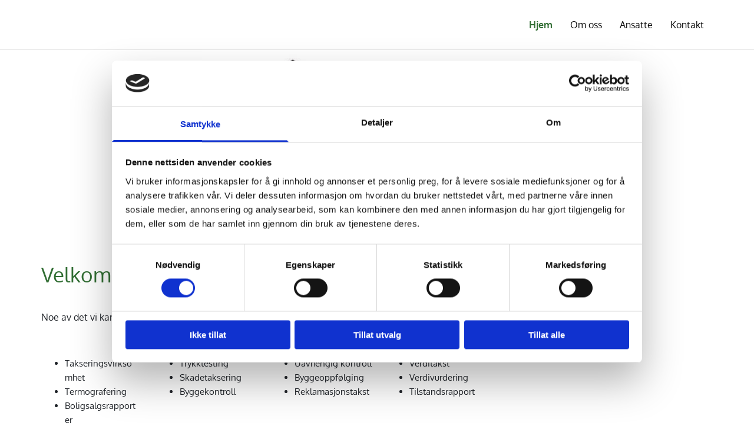

--- FILE ---
content_type: text/css; charset=utf-8
request_url: https://fonts.prod.extra-cdn.com/css?family=Oxygen:300,400,700&subset=latin,latin-ext,cyrillic-ext,greek,greek-ext,cyrillic&display=swap
body_size: 444
content:
@font-face {
  font-family: 'Oxygen';
  font-style: normal;
  font-weight: 300;
  font-display: swap;
  src: url(https://font-files.prod.extra-cdn.com/s/oxygen/v16/2sDcZG1Wl4LcnbuCJW8zZmW8.ttf) format('truetype');
}
@font-face {
  font-family: 'Oxygen';
  font-style: normal;
  font-weight: 400;
  font-display: swap;
  src: url(https://font-files.prod.extra-cdn.com/s/oxygen/v16/2sDfZG1Wl4LcnbuKgE0j.ttf) format('truetype');
}
@font-face {
  font-family: 'Oxygen';
  font-style: normal;
  font-weight: 700;
  font-display: swap;
  src: url(https://font-files.prod.extra-cdn.com/s/oxygen/v16/2sDcZG1Wl4LcnbuCNWgzZmW8.ttf) format('truetype');
}
